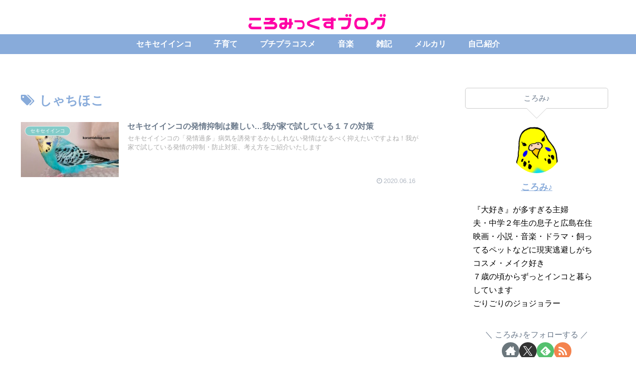

--- FILE ---
content_type: text/html; charset=utf-8
request_url: https://www.google.com/recaptcha/api2/aframe
body_size: 267
content:
<!DOCTYPE HTML><html><head><meta http-equiv="content-type" content="text/html; charset=UTF-8"></head><body><script nonce="uGoIqCv5Ky51VDim6WUEdw">/** Anti-fraud and anti-abuse applications only. See google.com/recaptcha */ try{var clients={'sodar':'https://pagead2.googlesyndication.com/pagead/sodar?'};window.addEventListener("message",function(a){try{if(a.source===window.parent){var b=JSON.parse(a.data);var c=clients[b['id']];if(c){var d=document.createElement('img');d.src=c+b['params']+'&rc='+(localStorage.getItem("rc::a")?sessionStorage.getItem("rc::b"):"");window.document.body.appendChild(d);sessionStorage.setItem("rc::e",parseInt(sessionStorage.getItem("rc::e")||0)+1);localStorage.setItem("rc::h",'1769698884150');}}}catch(b){}});window.parent.postMessage("_grecaptcha_ready", "*");}catch(b){}</script></body></html>